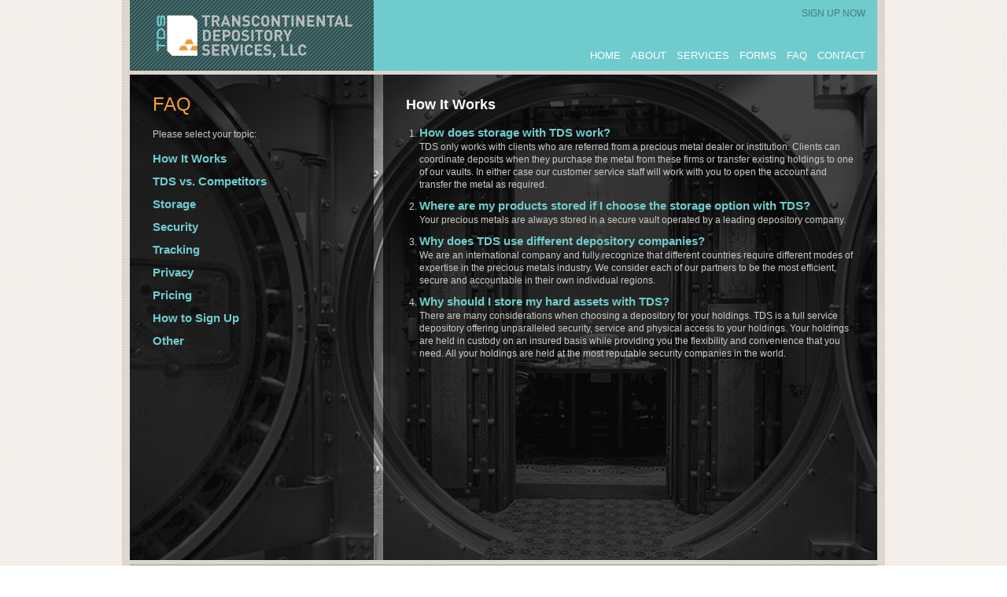

--- FILE ---
content_type: text/html
request_url: https://tdsvaults.com/faq.html
body_size: 17838
content:
<!doctype html>

<!--[if lt IE 7]> <html class="no-js lt-ie9 lt-ie8 lt-ie7" lang="en"> <![endif]-->
<!--[if IE 7]>    <html class="no-js lt-ie9 lt-ie8" lang="en"> <![endif]-->
<!--[if IE 8]>    <html class="no-js lt-ie9" lang="en"> <![endif]-->
<!--[if gt IE 8]> <html class="no-js" lang="en"> <![endif]-->
<!--[if !IE]> <html lang="en"> <![endif]-->
<html>
<head>

	<meta charset="utf-8" />

	<title>Transcontinental Depository Services, LLC | FAQ</title>

	<meta name="description" content="" />

	<meta name="keywords" content="" />

	<meta name="robots" content="index, follow" />

	<meta name="googlebot" content="index, follow" />

	<meta name="msnbot" content="index, follow" />

	<meta name="search engines" content="Aeiwi, Alexa, AllTheWeb, AltaVista, AOL Netfind, Anzwers, Canada, DirectHit, EuroSeek, Excite, Overture, Go, Google, HotBot, InfoMak, Kanoodle, Lycos, MasterSite, National Directory, Northern Light, SearchIt, SimpleSearch, WebsMostLinked, WebTop, What-U-Seek, AOL, Yahoo, WebCrawler, Infoseek, Excite, Magellan, LookSmart, CNET, Googlebot" />

	<!-- Mobile viewport optimized: h5bp.com/viewport -->
	<meta name="viewport" content="width=device-width" />

	<!-- Place favicon.ico and apple-touch-icon.png in the root directory: mathiasbynens.be/notes/touch-icons -->

	<link rel="stylesheet" href="css/style.css" />

	<!--[if lte IE 8]>

		<link rel="stylesheet" href="css/ie8andlower.css" />

	<![endif]-->

	<link rel="sitemap" type="application/xml" title="Sitemap" href="/sitemap.xml" />

	<!--OSANO SCRIPT FOR PRODUCTION-->
	<script src="https://cmp.osano.com/AzqityTPHfYUu3fGE/d156fe55-06f7-4e6a-aabf-2a76ab864648/osano.js"></script>

	<!--OSANO SCRIPT FOR DEV Env (will be placed here when available)-->

	<script src="js/libs/modernizr-2.5.3.min.js"></script><!--This may end up getting removed.-->
	<!-- Google tag (gtag.js) -->
	<script async src="https://www.googletagmanager.com/gtag/js?id=G-WE5HTYYL26"></script>
	<script>
		window.dataLayer = window.dataLayer || [];
		function gtag() { dataLayer.push(arguments); }
		gtag('js', new Date());

		gtag('config', 'G-WE5HTYYL26');
	</script>


</head>
    
	<body>
    
        <!-- Prompt IE 6 users to install Chrome Frame. Remove this if you support IE 6. chromium.org/developers/how-tos/chrome-frame-getting-started -->
        <!--[if lt IE 7]><p class=chromeframe>Your browser is <em>ancient!</em> <a href="http://browsehappy.com/">Upgrade to a different browser</a> or <a href="http://www.google.com/chromeframe/?redirect=true">install Google Chrome Frame</a> to experience this site.</p><![endif]-->
  
		<header>
			
			<h1><a href="/"><img src="img/logo.gif" alt="Transcontinental Depository Services, LLC" /></a></h1>
			
			<ul id="bridge">
				<!--li><a href="login.html">Login</a></li-->
				<li><a href="signup.aspx">Sign Up Now</a></li>
			</ul>
			
			<nav>
				
				<ul>
					<li><a href="index.html">Home</a></li>
					<li><a href="about.html">About</a></li>
					<li><a href="services.html">Services</a></li>
					<li><a href="forms.html">Forms</a></li>
                    <li><a href="faq.html">FAQ</a></li>
					<li><a href="contact.aspx">Contact</a></li>
				</ul>
				
			</nav>
        
        </header>
    
        <div class="main" role="main" id="faq">
        	
        	<div id="contentFAQ">

				<h2>FAQ</h2>
				
				<p>Please select your topic:</p>
				
				<ul>
					<li id="howItWorksButton">How It Works</li>
					<li id="tdsVsCompetitorsButton">TDS vs. Competitors</li>
					<li id="storageButton">Storage</li>
					<li id="securityButton">Security</li>
					<li id="trackingButton">Tracking</li>
					<li id="privacyButton">Privacy</li>
					<li id="pricingButton">Pricing</li>
					<li id="howToSignUpButton">How to Sign Up</li>
					<li id="otherButton">Other</li>
				</ul>
				
			</div>
			
			<div id="faqAnswers">
				
				<div class="slide" id="howItWorks">
				
					<h3>How It Works</h3>
					
					<ol>
						<li><span>How does storage with TDS work?</span>

							<p>TDS only works with clients who are referred from a precious metal dealer or institution. 
                               Clients can coordinate deposits when they purchase the metal from these firms or transfer existing holdings to one of our vaults. 
                               In either case our customer service staff will work with you to open the account and transfer the metal as required.
                               </p>

						</li>
						<li><span>Where are my products stored if I choose the storage option with TDS?</span>

							<p>Your precious metals are always stored in a secure vault operated by a leading depository company.</p>

						</li>
						<li><span>Why does TDS use different depository companies?</span>

							<p>We are an international company and fully recognize that different countries require different modes of expertise in the precious metals industry. We consider each of our partners to be the most efficient, secure and accountable in their own individual regions.</p>

						</li>
						<li><span>Why should I store my hard assets with TDS?</span>

							<p>There are many considerations when choosing a depository for your holdings. TDS is a full service depository offering unparalleled security, service and physical access to your holdings. Your holdings are held in custody on an insured basis while providing you the flexibility and convenience that you need. All your holdings are held at the most reputable security companies in the world.</p>

						</li>
					</ol>
					
				</div>
				
				<div class="slide" id="tdsVsCompetitors">

					<h3>TDS vs. Competitors</h3>
					
					<ol>
						<li><span>Advantages of using TDS over other types of storage options.</span>

							<p>Our customers realize the importance of precious metals in a balanced portfolio, but they do not have the experience or industry relationships to manage the storage of the metal. Furthermore, many storage options are not accessible to retail investors which further limits options. TDS was created to offer competitive and secure storage options to investors based on industry best practices. We make it easy for you to store metal in a location that gives you peace of mind in knowing that when you want access to the metal it will be there and accessible. Outlined below are some of the advantages of using TDS:</p>

						</li>
					</ol>

					<ul>
						<li>Allocated storage of your metal rather than comingling with other investors. The metal you deposit is the metal that is returned to you.</li>
						<li>TDS has a variety of locations around the world for storage so you are not limited to just one location or country. Today many customers like the idea of storing metal in various locations.</li>
						<li>TDS will accept both new metal you acquired directly from a dealer or existing metal holdings.</li>
						<li>Many times when new metal is deposited into one of our storage account shipping costs are reduced or eliminated as metal is already at the facility and it is a matter of transferring it to the new account.</li>
						<li>Quarterly auditing of material in the accounts.</li>
						<li>Each storage facility maintains the primary insurance coverage for material deposited. TDS provides secondary insurance coverage with a commercial "all risk" insurance policy. A certificate of insurance is provided to each customer.</li>
					</ul>
					
				</div>
				
				<div class="slide" id="storage">

					<h3>Storage</h3>
					
					<ol>
						<li><span>What types of product can I store with TDS?</span>

							<p>TDS stores all types of gold, silver, platinum and palladium coins, bars and rounds from any and all suppliers our customer may wish to purchase from.</p>

						</li>
						<li><span>Are my products protected if I store them with TDS?</span>

							<p>Yes. While many investors consider precious metals to be a safe haven within the financial markets, storage options such as a bank or a home vault can cause concern for some. When you store with TDS, your metal is fully insured against physical loss, theft, damage and other liabilities that other options cannot defend against.</p>

						</li>
						<li><span>I have precious metals that I'm currently storing somewhere else. Can I store those with TDS or can I only store direct from the supplier?</span>

							<p>TDS will ship, store and maintain precious metals both from previous purchases and from more recent purchases. We are happy to ship to our vault directly from your supplier, as well as from any other vault you may wish to move your inventory from.</p>

						</li>
						<li><span>What if I want to take physical possession of my inventory after storing with TDS?</span>

							<p>To withdraw your products from our vaults, simply contact our customer service representatives at <a href="mailto:service@tdsvaults.com">service@tdsvaults.com</a> or 310.587.1408 and we will schedule either a pickup or delivery to an address of your choosing. Only individuals authorized to give direction on an account may coordinate a withdrawal.</p>

						</li>
					</ol>
					
				</div>
				
				<div class="slide" id="security">

					<h3>Security</h3>
					
					<ol>
						<li><span>Are my products safe in storage with TDS?</span>

							<p>Yes. TDS starts by only holding material in facilities that they are familiar with and offer a high degree of security and insurance. We hold a secondary insurance policy on all material and regular audits of material held in each depository.</p>

						</li>
						<li><span>Will my product be mixed in with other inventory?</span>

							<p>No. Your holdings are kept completely segregated within each vault and will never be mixed with anyone else's. Our customers' precious metals are not assets of TDS, but assets of the customer; therefore they must be kept separate.</p>

						</li>
						<li><span>Are my products protected if I store them with TDS?</span>

							<p>Yes. While many investors consider precious metals to be a safe haven within the financial markets, storage options such as a bank or a home vault can cause concern for some. When you store with TDS, your metal is fully insured against physical loss, theft, damage and other liabilities that other options cannot defend against.</p>

						</li>
					</ol>
					
				</div>
				
				<div class="slide" id="tracking">

					<h3>Tracking</h3>
					
					<ol>
						<li><span>How can I keep track of the products I store with TDS?</span>

							<p>TDS sends out confirmation of every transaction as well as monthly statements for each account.</p>

						</li>
						<li><span>Does TDS send out reports of my stored holdings?</span>
						
							<p>Yes. TDS will send you an email to confirm each time you ship or store any product. You will also receive monthly statements detailing your account's current holdings.</p>
						
							<p>TDS also maintains an up-to-date inventory log which is completely confidential.</p>

						</li>
					</ol>
					
				</div>
				
				<div class="slide" id="privacy">

					<h3>Privacy</h3>
					
					<ol>
						<li><span>How is my Privacy protected?</span>

							<p>At TDS we take every available measure to insure your privacy. Please visit our website to view our <a href="http://amark.com/privacy" >Privacy Policy</a>.</p>

						</li>
					</ol>
					
				</div>
				
				<div class="slide" id="pricing">

					<h3>Pricing</h3>
					
					<ol>
						<li><span>What does it cost for storage and delivery?</span>

							<p>Storage costs are broken down into two types of fees. The first is to cover the handling cost of depositing or withdrawing material from the account. 
                               This is a flat fee depending on the location of the depository. The second fee covers the ongoing costs to maintain the account and is a function of 
                               the value and type of the material being held. The fee schedule describes how these costs are calculated for each location. Delivery costs are a function 
                               of value, weight and where the material is being transported. A customer service representative can assist in determining exact costs of transportation.
                               For storage rates, please contact us at <a href="mailto:service@tdsvaults.com">service@tdsvaults.com</a> or 310.587.1408.
                               </p>

						</li>
						<li><span>How does TDS charge for services?</span>

							<p>TDS invoices quarterly for fees and you can pay by check or ACH.</p>

						</li>
						<li><span>How much does it cost me to ship my products from the vault where they are currently stored to TDS?</span>

							<p>Transportation costs are a function of value, weight and where the material is being transported. A customer service representative can assist in determining exact costs of transportation.</p>

						</li>
						<li><span>How much does it cost me to ship my products should I choose to take physical possession of assets stored with TDS?</span>

							<p>Transportation costs are a function of value, weight and where the material is being transported. A customer service representative can assist in determining exact costs of transportation.</p>

						</li>
					</ol>
					
				</div>
				
				<div class="slide" id="howToSignUp">
	
					<h3>How to Sign Up</h3>
					
					<ol>
						<li><span>How do I open an account with TDS?</span>

							<p>Account opening documentation is available on the <a href="forms.html">Forms</a> page. Simply fill out the documentation and return it to our customer service department.</p>

						</li>
						<li><span>Who should I talk to regarding questions I have about opening up a TDS account?</span>

							<p>Please feel free to contact our customer service representatives at <a href="mailto:service@tdsvaults.com">service@tdsvaults.com</a> 310.587.1408 and we will be happy to answer any questions you may have, as well as assist you in opening an account, should you wish to do so.</p>

						</li>
					</ol>
					
				</div>
				
				<div class="slide" id="other">

					<h3>Other</h3>
					
					<ol>
						<li><span>Can I buy precious metals through you?</span>

							<p>TDS is a storage provider only. With an account and if you qualify, bullion can be purchased through our affiliate company <a href="http://www.amark.com/">A-Mark Precious Metals, Inc</a>.</p>

						</li>
					</ol>
					
				</div>
				
			</div>

		</div>
        
        <footer>
        	<!--<div id="spotPrices">
        		
        		<div id="spotPricesLabel">
        			
        			<h3>SPOT PRICES</h3>
					
					<p>AS OF 06/28/12 10:00 PST</p>
        			
        		</div>
        		
        		<div id="spotPricesActual">
        			
        			<table>
        				<tr>
        					<td class="metal">Gold</td>
        					<td class="price"></td>
        					<td class=""></td>

        					<td class="metal">Silver</td>
        					<td class="price"></td>
        					<td class=""></td>

        					<td class="metal">Platinum</td>
        					<td class="price"></td>
        					<td class=""></td>

        					<td class="metal">Palladium</td>
        					<td class="price">$</td>
        					<td class=""></td>
        				</tr>
        			</table>
        			
        		</div>
        		
        	</div>-->

        	<div id="copyrightBottomNav">
        	
				<p>&copy; <span class="current-year">2025</span> Transcontinental Depository Services, LLC</p>
	        	
	        	<nav>
					
					<ul>
						<li><a href="terms-service.html">Terms of Service</a></li>
						<li><a href="http://amark.com/privacy">Privacy</a></li>
						<li><a href="site-map.html">Site Map</a></li>
					</ul>
					
				</nav>
			
			</div>
        
        </footer>
		
		<!--[if lt IE 9]>
			<script src="js/libs/IE9.js"></script>
		
			<script src="http://css3-mediaqueries-js.googlecode.com/svn/trunk/css3-mediaqueries.js"></script>
		<![endif]-->
  
        <script src="//ajax.googleapis.com/ajax/libs/jquery/1.7.2/jquery.min.js"></script>
        <script src="//ajax.googleapis.com/ajax/libs/jqueryui/1.8.21/jquery-ui.js"></script>
        <script>window.jQuery || document.write('<script src="js/libs/jquery-1.7.2.min.js"><\/script>')</script>
        
        <script src="js/plugins.js"></script>
        <script src="js/script.js"></script>
		<script type="text/javascript">
			$(document).ready(function () {			
				$(".current-year").text(new Date().getFullYear());
			});
		</script>      		
    </body>
<script src="js/spUpdater.js"></script>
    <!--accessibe plugin-->
<script async>(function (document, tag) { var script = document.createElement(tag); var element = document.getElementsByTagName('body')[0]; script.src = 'https://acsbap.com/api/app/assets/js/acsb.js'; script.async = true; script.defer = true; (typeof element === 'undefined' ? document.getElementsByTagName('html')[0] : element).appendChild(script); script.onload = function () { acsbJS.init({ statementLink: '', feedbackLink: '', footerHtml: '', hideMobile: false, hideTrigger: false, language: 'en', position: 'left', leadColor: '#146FF8', triggerColor: '#146FF8', triggerRadius: '50%', triggerPositionX: 'left', triggerPositionY: 'bottom', triggerIcon: 'default', triggerSize: 'medium', triggerOffsetX: 20, triggerOffsetY: 20, mobile: { triggerSize: 'small', triggerPositionX: 'right', triggerPositionY: 'bottom', triggerOffsetX: 0, triggerOffsetY: 0, triggerRadius: '0' } }); }; }(document, 'script'));</script>

</html>

--- FILE ---
content_type: text/css
request_url: https://tdsvaults.com/css/style.css
body_size: 27049
content:
@font-face {
  font-family: 'Montserrat';
  font-style: normal;
  font-weight: 400;
  src: local('Montserrat Regular'), local('Montserrat-Regular'), url('http://themes.googleusercontent.com/static/fonts/montserrat/v2/zhcz-_WihjSQC0oHJ9TCYBsxEYwM7FgeyaSgU71cLG0.woff') format('woff');
}


/* =============================================================================
   HTML5 display definitions
   ========================================================================== */

ARTICLE, ASIDE, DETAILS, FIGCAPTION, FIGURE, FOOTER, HEADER, HGROUP, NAV, SECTION
{
	display: block;
}

HTML, BODY, BODY DIV, SPAN, OBJECT, IFRAME, H1, H2, H3, H4, H5, H6, P, BLOCKQUOTE, PRE, ABBR, ADDRESS, CITE, CODE, DEL, DFN, EM, IMG, INS, KBD, Q, SAMP, SMALL, STRONG, SUB, SUP, VAR, B, I, DL, DT, DD, OL, UL, LI, FIELDSET, FORM, LABEL, LEGEND, TABLE, CAPTION, TBODY, TFOOT, THEAD, TR, TH, TD, ARTICLE, ASIDE, FIGURE, FOOTER, HEADER, HGROUP, MENU, NAV, SECTION, TIME, MARK, AUDIO, VIDEO
{
	margin: 0;
	padding: 0;
	border: 0;
	outline: 0;
	/* font-size: 100%; */
	vertical-align: baseline;
	background: transparent;
}

/*  Begin "reset/base" section after this comment ends. This section is generally for rules defined in default browser style sheets where there is some variance in the values that are set for them so that they can now have a consistent style applied to them across any browsers, platforms and devices that will use this stylesheet. The values here will generally come from well-known reset style sheets, such as Eric Meyer's, Yahoo's, HTML5 Boilerplate's, etc. They can be kept the same, removed, altered or moved as the developer sees fit. Examples shown here are only examples in this early version. */


 /* Apply a natural box layout model to all elements; http://paulirish.com/2012/box-sizing-border-box-ftw/ */
*
{
	-moz-box-sizing: border-box;
	-webkit-box-sizing: border-box;
	-o-box-sizing: border-box;
	box-sizing: border-box;
}


/*
 * 1. Correct text resizing oddly in IE6/7 when body font-size is set using em units
 * 2. Prevent iOS text size adjust on device orientation change, without disabling user zoom: h5bp.com/g
 */
 

HTML
{
	background-image: url(../img/bkgd-main.gif);
	font-size: 62.5%; /* Use rem's for font sizing; See http://csswizardry.com/2011/05/font-sizing-with-rem-could-be-avoided/ */
	-webkit-font-smoothing: antialiased;
	-webkit-overflow-scrolling: touch;
	-webkit-tap-highlight-color: rgb(52,158,219);
	-webkit-text-size-adjust: 100%;
	-ms-text-size-adjust: 100%;
	overflow-y: scroll;
}

/* prevent BG image flicker upon hover */
.lt-ie7 HTML
{
	filter: expression(document.execCommand("BackgroundImageCache", false, true));
}

HTML, BUTTON, INPUT, SELECT, TEXTAREA
{
	font-family: sans-serif;
	color: #222;
}

BODY
{
	background-color: transparent;
	background-image: url(../img/bkgd-body-border.gif);
	margin: 0px auto 1em;
	font-family: Arial, Helmet, Freesans, sans-serif; /* new Linux- and Windows-friendly sans-serif font stack: http://mky.be/fontstack */
	font-size: 12px;
	font-size: 1.2rem;
	line-height: 1.4;
	min-height: 749px;
	padding-left: 10px;
	padding-bottom: 10px;
	padding-right: 10px;
	padding-top: 0;
	text-rendering: optimizeLegibility;
	width: 970px;
}

/* using local fonts? Make sure to read up on Paul Irish's Bulletproof @font-face syntax: http://mky.be/font-face/bulletproof/ */


/* Responsive images and other embedded objects
   Note: keeping IMG here will cause problems if you're using foreground images as sprites.
   If this default setting for images is causing issues, you might want to replace it with a .responsive class instead. */

IMG
{
	max-width: 100%;
	height: auto; /* Keep? */
}

/*
 * These selection declarations have to be separate
 */
 

::-webkit-selection
{
	background: #70CBCD;
	color: #fff;
	text-shadow: none;
}

::-moz-selection
{
	background: #70CBCD;
	color: #fff;
	text-shadow: none;
}

::selection
{
	background: #70CBCD;
	color: #fff;
	text-shadow: none;
}


/* =============================================================================
   Links
   ========================================================================== */
   
/* Remember that link pseudo-classes can also be combined, such as A:visited:hover (to define the state of an anchor element that has already been visited and is now being hovered over). */

A
{
	color: rgb(102, 102, 102);
	margin: 0;
	padding: 0;
	font-size: 100%;
	vertical-align: baseline;
	background: transparent;
}

/*	j.mp/webkit-tap-highlight-color */
A:link
{
	-webkit-tap-highlight-color: #fcd700;
} 

A:visited
{
	color: rgb(108, 108, 108);
}

A:focus
{
	outline: thin dotted;
}

HEADER #bridge A:link, HEADER #bridge A:visited, HEADER NAV A:hover, HEADER NAV A:visited:hover, #homeSignUp A:visited
{
	color: #447B7E;
}

.tel
{
	font-size: 20px;
	font-size: 2rem;
	font-weight: normal;
	line-height: 1em;
}

.email
{
	color: #CCCCCC;
	font-size: 12px;
	font-size: 1.2rem;
}

#homeSignUp .email
{
	color: #FFFFFF;
	font-size: 12px;
}

#needHelp .email
{
	color: #000000;
}

HEADER NAV A:link, HEADER NAV A:visited, HEADER #bridge A:hover, HEADER #bridge A:visited:hover, #contentHome A:link, #contentHome A:visited, #contentAbout A:link, #contentAbout A:visited, #contentServices A:link, #contentServices A:visited, #contentForms A:link, #contentForms A:visited, #contentFAQ A:link, #contentFAQ A:visited, #contentContact A:link, #contentContact A:visited
{
	color: #FFFFFF;
}

A:hover, FOOTER A:hover, #copyrightBottomNav A:hover, #homeSignUp A:hover, #contentPrivacy A:link, #forms A:link, #site-map A:link, #contentSignup A:link, #contentTerms A:link, FOOTER A:hover, #faq A, #contentHome A:link, #contentHome A:visited, #contentAbout A:link, #contentAbout A:visited, #contentServices A:link, #contentServices A:visited, #contentForms A:link, #contentForms A:visited, #contentFAQ A:link, #contentFAQ A:visited, #contentContact A:link, #contentContact A:visited
{
	text-decoration: underline;
}

HEADER A:link, FOOTER A:link, #home A:hover, HEADER #bridge A:hover, HEADER #bridge A:visited:hover, HEADER NAV A:visited, #contentHome A:hover, #contentPrivacy  A:hover, #forms A:hover, #site-map A:hover, #contentSignup A:hover, A#adobeReaderLink:hover, #faq A:hover, #contentAbout A:hover, #contentServices A:hover, #contentForms A:hover, #contentContact A:hover, HEADER #bridge A:link, HEADER #bridge A:visited, #homeSignUp A:visited, HEADER NAV A:hover, #pageNotFound A:hover
{
	text-decoration: none;
}

#globalVaultSolutions A:link, #globalVaultSolutions A:visited
{
	color: #191919;
}

#faq A:link, #faq A:visited, #contentTerms A:visited, #contentPrivacy A:visited
{
	color: #CCCCCC;
}

FOOTER A:link, FOOTER A:visited
{
	color: #2C1917;
}

/* Improve readability when focused and hovered in all browsers: h5bp.com/h */

A:hover, A:active
{
	outline: none; /* Accessible focus treatment people.opera.com/patrickl/experiments/keyboard/test */
}


/* =============================================================================
   Typography
   ========================================================================== */
  
H2, HEADER UL, .tel, #testButton, #spotPricesLabel H3, #thanks, #needHelp H3
{
	font-family: 'Montserrat', Arial, sans-serif;
}
  
ADDRESS
{
	font-style: normal;
}

HEADER A, H2, #contentSignup FIELDSET H3
{
	text-transform: uppercase;
}

ABBR[title]
{
	border-bottom: 1px dotted;
	cursor: help;
}

H1
{ 
	margin-bottom: .75em;
	font-size: 3em; /* 48 / 16 = 3 */
	line-height: 1.2;
}

H2
{
	color: rgb(242, 157, 52);
	margin-bottom: .75em;
	font-size: 2em; /* 36 / 16 = 2 */
	font-weight: normal;
	line-height: 1;
	text-transform: uppercase;
}

H2.alternateH2
{
	background-image: url(../img/bkgd-body-hdr.gif);
	color: #FFFFFF;
	color: rgb(255, 255, 255);
	height: 75px;
	padding: 26px 39px;
}

P
{
	text-align: left;
}

P, OL, UL, DL, ADDRESS
{ 
	margin-bottom: 1.5em;
}

SMALL
{
	font-size: 85%;
}

#homeSignUp P
{
	padding: 7px 0px;
}

#needHelp P
{
	color: #666666;
}

#homeSignUp .tel, #contentContact .tel
{
	font-size: 16px;
}

#homeSignUp .tableFirstColumn, #contentContact .tableFirstColumn
{
	width: 50%;
	padding-right: 3px;
}

#homeSignUp .tableSecondColumn, #contentContact .tableSecondColumn
{
	width: 50%;
	border-left: solid 1px #999999;
	padding-left: 7px;
}

#homeSignUp .theSmallPrint, #needHelp .theSmallPrint, #contentContact .theSmallPrint
{
	font-size: 10px;
	line-height: 1.5em;
}

/* Position subscript and superscript content without affecting line-height: h5bp.com/k and gist.github.com/413930
SUB, SUP
{
	font-size: 75%;
	line-height: 0;
	position: relative;
	vertical-align: baseline;
}

SUP
{
	top: -0.5em;
}

SUB
{
	bottom: -0.25em;
} */


/* =============================================================================
   Lists
   ========================================================================== */

UL, OL
{
	margin: 1em 0;
	padding: 0 0 0 0px;
}

OL LI, UL LI
{
	margin-left: 17px;
}

LI UL, 
LI OL
{ 
	margin: 0;
	font-size: 1em;
}

NAV UL, NAV OL
{
	list-style: none;
	list-style-image: none;
	margin: 0;
	padding: 0;
}

#forms UL
{
	margin-left: 13px;
}


/* =============================================================================
   Embedded content
   ========================================================================== */

IMG
{
	border: 0;
	-ms-interpolation-mode: bicubic;
	vertical-align: middle;
	width: auto\9; /* ie8 */
}


/* =============================================================================
   Forms
   ========================================================================== */

FORM
{
	margin: 0;
}

FIELDSET
{
	border: 0;
	margin: 0;
	padding: 0;
}

/* Indicate that 'label' will shift focus to the associated form element */
LABEL
{
	display: block;
	cursor: pointer;
	font-weight: normal;
	margin-bottom: .2em;
}

#contentContact FIELDSET, #thanks
{
	border-top: 1px solid #CCCCCC;
	margin-top: 1.2em;
	padding-top: 1.2em;
}

#contentContact INPUT, #contentContact TEXTAREA
{
	background-color: transparent;
	border: 1px solid #FFFFFF;
	color: #CCCCCC;
	display: block;
	margin-bottom: .6em;
}

#contentContact INPUT:focus, #contentContact TEXTAREA:focus
{
	background-color: #000000;
}

#contentContact LABEL, #contentContact P
{
	color: #CCCCCC;
}

#contentContact TEXTAREA, #contentContact INPUT
{
	width: 193px;
}

#contentContact TEXTAREA
{
	height: 98px;
}

INPUT#testButton
{
	background-color: #447B7E;
	border: none;
	color: #FFFFFF;
	font-size: 12px;
	font-size: 1.2rem;
	font-weight: bold;
	margin-top: 1.2em;
	padding: 2px 5px;
	max-width: 71px;
	width: 65px;
}

INPUT#testButton:hover
{
	color: #FFFFFF;
	background-color: #70CBCD;
}

SPAN.required
{
	color: red;
}

#thanks
{
	color: #FFFFFF;
	font-size: 16px;
	font-size: 1.6rem;
	/* display: none;    TAKEN OUT FOR ASPX PAGE  */
	margin-top: 1.4em;
}

/*
 * 1. Correct color not inheriting in IE6/7/8/9
 * 2. Correct alignment displayed oddly in IE6/7
 */

LEGEND
{
	border: 0;
	*margin-left: -7px;
	padding: 0;
	white-space: normal;
}

/*
 * 1. Correct font-size not inheriting in all browsers
 * 2. Remove margins in FF3/4 S5 Chrome
 * 3. Define consistent vertical alignment display in all browsers
 */

INPUT, SELECT, TEXTAREA
{
	font-size: 99%;
	margin: 0;
	vertical-align: baseline;
	*vertical-align: middle;
}

/*
 * 1. Define line-height as normal to match FF3/4 (set using !important in the UA stylesheet)
 */

BUTTON, INPUT
{
	line-height: normal;
	*overflow: visible;
}

/*
 * 1. Display hand cursor for clickable form elements
 * 2. Allow styling of clickable form elements in iOS
 * 3. Correct inner spacing displayed oddly in IE7 (doesn't effect IE6)
 */

BUTTON, INPUT[type="button"], INPUT[type="reset"], INPUT[type="submit"], INPUT[type="email"]
{
	cursor: pointer;
	-webkit-appearance: button;
}

INPUT
{
	padding: 2px 5px;
}

.ie6 INPUT
{
	vertical-align: text-bottom;
}

::-webkit-input-placeholder
{
	font-size: .875em; 
	line-height: 1.4;
}

INPUT:-moz-placeholder
{ 
	font-size: .875em; 
	line-height: 1.4;
}

INPUT:placeholder
{ 
	font-size: .875em; 
	line-height: 1.4;
}

/*
 * Re-set default cursor for disabled elements
 */

INPUT[disabled]
{
	cursor: default;
}

/*
 * Consistent box sizing and appearance
 */
 
INPUT[type="radio"]
{
	vertical-align: text-bottom;
}

INPUT[type="checkbox"], INPUT[type="checkbox"] + LABEL, SPAN[name="readAndAgreed"], SPAN[name="readAndAgreed"] + SPAN
{
	display: inline;
	margin-bottom 0px;
	vertical-align: bottom;
	*vertical-align: baseline;
}

INPUT[type="checkbox"] + LABEL
{
	line-height: 1em;
	padding-left: 4px;
	padding-top: 3px;
}

INPUT[type="checkbox"], INPUT[type="radio"]
{
	padding: 0;
	*width: 13px;
	*height: 13px;
}

/*
 * 1. Remove default vertical scrollbar in IE6/7/8/9
 * 2. Allow only vertical resizing
 */

TEXTAREA
{
	overflow: auto;
	vertical-align: top;
	resize: vertical;
}

/* Colors for form validity */
INPUT:valid, TEXTAREA:valid
{
	
}

INPUT:invalid, TEXTAREA:invalid
{
	background-color: #FFFFE5;
}


/* =============================================================================
   Tables. Tables still need cellspacing="0" in the markup (according to your preference)
   ========================================================================== */

CAPTION
{ 
	background-color: transparent;
}
   
TABLE
{
	border-collapse: collapse;
	border-spacing: 0;
	font-size: inherit;
	font: 100%;
	margin-bottom: 1.4em;
}

CAPTION, TD, TH
{
	padding: 0px;
	/* padding: .25em 10px .25em 5px; 320 and Up Preference */
}

TD, TD IMG
{
	vertical-align: top;
}

TH
{
	vertical-align: bottom;
}


/* =============================================================================
   Chrome Frame Prompt
   ========================================================================== */

.chromeframe
{
	margin: 0.2em 0;
	background: #ccc;
	color: black;
	padding: 0.2em 0;
}




/*  Begin "website-specific styles" section after this comment ends. This is where anything goes depending on the needs of the project; generally for rules that need to be concocted, that haven't been addressed yet by the normalize and reset/base styles. If you are going to use media queries (and you probably should) then this section will mostly be for styles that will apply to any size layout, any browser, any device, etc. */


	
HEADER
{
	height: 90px;
	background-color: rgb(112, 203, 205);
	margin-bottom: 5px;
	position: relative;
}
	
HEADER UL LI
{
	list-style-type: none;
}

HEADER #bridge, HEADER NAV, FOOTER NAV
{
	margin: 0px;
	position: absolute;
	right: 15px;
}

HEADER #bridge
{
	top: 10px;
}

HEADER NAV
{
	bottom: 10px;
	margin-left: 1em;
}

HEADER NAV UL LI
{
	float: left;
	font-size: 13px;
	font-size: 1.3rem;
	margin-left: 13px;
}

HEADER UL#bridge LI, FOOTER UL LI
{
	border-right: 1px solid rgb(44, 25, 23);
	float: left;
	line-height: 1.2em;
	margin-left: 0px;
	margin-right: 0px;
	padding: 0 7px;
}

HEADER UL#bridge LI
{
	border-color: rgb(82, 144, 146);
}

HEADER UL#bridge LI:last-child, FOOTER NAV UL LI:last-child
{
	border-right: none;
	padding-right: 0px;
}

.main
{
	background-color: #FFFFFF;
	background-color: rgb(255, 255, 255);
	margin-bottom: 5px;
	min-height: 618px;
	overflow: auto;
}

.main P, .main LI
{
	color: #CCCCCC;
	margin-bottom: 8px;
}

#contentHome STRONG, #contentAbout STRONG, #contentServices STRONG
{
	color: #FFFFFF;
}

.plain
{
	padding: 28px 36px;
}

#pageNotFound .plain, #contentSignup
{
	float: left;
	margin-bottom: 1em;
	margin-top: 1em;
	padding-top: 0px;
	width: 630px;
}

#site-map .plain
{
	float: left;
	padding: 0;
	width: 620px;
}

#needHelp
{
	border-left: 1px solid rgb(153, 153, 153);
	color: #666666;
	float: right;
	margin: 1em 0px 30px;
	min-height: 480px;
	padding: 0px 30px 0px 40px;
	width: 315px;
	max-width: 315px;
}

#signup #needHelp
{
	height: 820px;
}

#needHelp H3
{
	color: #999999;
	font-size: 15px;
	font-size: 1.5rem;
	font-weight: normal;
	margin-bottom: .2em;
	text-transform: uppercase;
}

#needHelp H3 + H3
{
	margin-bottom: .6em;
}

.plain P, .plain ADDRESS, DIV#contentSignup P#thanks
{
	color: rgb(102, 102, 102);
}

#contentAbout, #contentServices, #contentHome, #homeSignUp, #contentForms, #contentFAQ, #faqAnswers, #contentContact
{
	background: transparent;
	background-color: rgba(0, 0, 0, .7);
	filter: progid:DXImageTransform.Microsoft.gradient(startColorstr=#B3000000,endColorstr=#B3000000);
	padding: 26px 29px 15px;
	max-height: 542px;
	overflow: auto;
	width: 629px;
	zoom: 1;
}

#contentHome
{
	background-color: rgba(0, 0, 0, .5);
	filter: progid:DXImageTransform.Microsoft.gradient(startColorstr=#80000000,endColorstr=#80000000);
}

#contentFAQ, #faqAnswers, #contentContact
{
	max-height: 630px;
}

#contentHome, #homeColumn, #homeSignUp, #contentForms, #contentFAQ, #contentContact
{
	width: 310px;
}

#home {
	background-image: url(../img/TDS_Location_Map_August_2022.jpg);
	background-repeat: no-repeat;
	background-position: 0% 0%;
	position: relative;
	-webkit-transition: background-position 1s ease-out;
	-moz-transition: background-position 1s ease-out;
	-ms-transition: background-position 1s ease-out;
	-o-transition: background-position 1s ease-out;
	transition: background-position 1s ease-out;
}

#homeColumn
{
	position: absolute;
	left: 639px;
	-webkit-transition: left 1s ease-out;
    -moz-transition: left 1s ease-out;
    -ms-transition: left 1s ease-out;
    -o-transition: left 1s ease-out;
    transition: left 1s ease-out;
}

#home.view
{
	background-position: 100% 0%;
}

#home.view #homeColumn
{
	left: 0px;
}

#faqAnswers
{
	float: right;
}

#globalVaultSolutions
{
	background-image: url(../img/global-vault-solutions-trans.png);
	height: 175px;
	padding-top: 153px;
	position: absolute;
	top: 415px;
	width: 310px;
}

#globalVaultSolutions P
{
	color: #191919;
	font-size: 13px;
	font-size: 1.3rem;
	text-align: center;
}

#backToHome
{
	display: none;
	height: 17px;
	position: absolute;
	right: 30px;
	top: 30px;
	width: 17px;
}

#pulsate
{
	display: none;
	height: 20px;
	position: absolute;
	right: 40px;
	top: 40px;
	width: 20px;
}

#contentHome
{
	height: 418px;
	max-height: 418px;
}

#contentHome UL, #contentHome UL LI:last-child
{
	margin-bottom: 0px;
}

#contentHome UL LI
{
	font-size: 11px;
	font-size: 1.14rem;
}

#homeSignUp
{	
	background: transparent;
	background-color: rgba(255, 255, 255, .1);
	filter: progid:DXImageTransform.Microsoft.gradient(startColorstr=#11FFFFFF,endColorstr=#11FFFFFF);
	height: 200px;
	max-height: 200px;
	overflow: hidden;
	padding: 15px 23px 15px 35px;
	zoom: 1;
	color: #CCCCCC;
}

#homeSignUp P
{
	margin: 4px 0px;
}

#homeSignUp .vcard
{
	margin-top: 8px;
}

#homeSignUp .tel, #contentContact .tel
{
	color: #FFFFFF;
	color: rgb(255, 255, 255);
}

.dot
{
	color: #70CBCD;
}

#about
{
	background-image: url(../img/about-bg.jpg);
}

#forms
{
	background-image: url(../img/forms-bg.jpg);
}

#faq
{
	background-image: url(../img/faq-bg.jpg);
}

#faqAnswers
{
	width: 628px;
}

#contentFAQ, #faqAnswers, #contentContact
{
	height: 618px;
}

#contentFAQ UL LI, .slide SPAN
{
	color: rgb(112, 203, 205);
	font-size: 15px;
	font-size: 1.5rem;
	font-weight: bold;
}

#contentFAQ UL LI:hover, #backToHome:hover
{
	cursor: pointer;
}

#tdsVsCompetitors UL
{
	margin-left: 2em;
}

#howItWorks ~ DIV
{
	display: none;
}

.slide H3
{
	color: #FFFFFF;
	color: rgb(255, 255, 255);
	font-size: 18px;
	font-size: 1.8rem;
	font-weight: bold;
}

#contentFAQ UL LI
{
	list-style-type: none;
	margin-left: 0px;
}

#contact
{
	background-image: url(../img/contact-bg.jpg);
}

#contentContact
{
	color: #CCCCCC;
}

#contentAbout P, #contentServices P, .firstColumn, .secondColumn
{
	width: 265px;
}

#contentFAQ, .firstColumn, .secondColumn
{
	float: left;
}

.firstColumn
{
	margin-right: 2em;
}

#services
{
	background-image: url(../img/services-bg.jpg);
}


#terms H3, #contentPrivacy H3
{
	color: #666666;
	color: rgb(122, 122, 122);
	font-size: 13px;
	font-size: 1.3rem;
	margin: 25px 0px 19px;
}

.logInColumn, #site-map UL
{
	color: #666666;
	float: left;
	height: 480px;
	line-height: 1.8;
	padding-left: 32px;
}

.logInColumn
{
	width: 33%;
}

#site-map UL
{
	width: 50%;
}

#site-map UL + UL, .logInColumn + .logInColumn
{
	border-left: 1px solid rgb(153, 153, 153);
}


#contentSignup FIELDSET, #contentSignup P#thanks
{
	border-top: 1px dotted rgb(153, 153, 153);
	padding-top: 23px;
}

#contentSignup FIELDSET H3
{
	color: rgb(153, 153, 153);
	font-size: 15px;
	font-size: 1.5rem;
	margin-bottom: 1.2em;
}

#contentSignup FIELDSET TD
{
	padding: 5px;
}

FOOTER NAV
{
	bottom: 7px;
	right: 30px;
}

FOOTER
{
	background-color: rgb(174, 186, 173);
	color: #2C1917;
	font-size: 11px;
	font-size: 1.1rem;
	position: relative;
}
	
FOOTER #spotPrices
{
	background-color: rgb(51, 51, 51);
	font-weight: normal;
	height: 40px;
}

#spotPricesLabel
{
	background-image: url(../img/bkgd-ftr-hdr-spot-prices.gif);
	float: left;
	height: 40px;
	line-height: 1em;
	width: 190px;
}

#spotPricesLabel H3
{
	color: #FFFFFF;
	color: rgb(255, 255, 255);
	font-size: 13px;
	font-size: 1.3rem;
	font-weight: normal;
	margin: 0px;
	padding-top: 8px;
	text-align: center;
}

#spotPricesLabel P
{
	color: #CCCCCC;
	font-size: 10px;
	font-size: 1rem;
	margin: 0px;
	padding-top: 2px;
	text-align: center;
}

#spotPricesActual
{
	height: 40px;
	padding-top: 11px;
}

#spotPricesActual TABLE
{
	margin: 0px auto;
	width: 730px;
}

#spotPricesActual TABLE TD
{
	font-size: 11px;
	font-size: 1.1rem;
	font-weight: bold;
}

#spotPricesActual TABLE TD.metal
{
	color: #FFFFFF;
	color: rgb(255, 255, 255);
	padding-left: 18px;
	text-align: left;
}

#spotPricesActual TABLE TD.price
{
	color: #999999;
}

#spotPricesActual TABLE TD.price.change
{
	color: #4C4C4C;
}

#spotPricesActual TABLE TD.price, #spotPricesActual TABLE TD.up,
#spotPricesActual TABLE TD.down
{
	text-align: right;
}

#spotPricesActual TABLE TD.difference
{
	background-position: right;
	background-repeat: no-repeat;
	padding-right: 18px;
}

#spotPricesActual TABLE TD.up
{
	background-image: url(../img/greenUpArrow.gif);
	color: #33CC00;
}

#spotPricesActual TABLE TD.up.change
{
	background-image: url(../img/greenUpArrowChange.gif);
	color: #006600;
}

#spotPricesActual TABLE TD.down
{
	background-image: url(../img/redDownArrow.gif);
	color: red;
}

#spotPricesActual TABLE TD.down.change
{
	background-image: url(../img/RedDownArrowChange.gif);
	color: #990000;
}

FOOTER #copyrightBottomNav
{
	font-weight: bold;
	height: 29px;
	padding-left: 30px;
	padding-right: 30px;
	padding-top: 6px;
}


/*  End "website-specific styles." */


   
 /* iPhone portrait mode and Blackberry browser

		Inherits styles from: Default Layout. */

@media only screen and (max-width: 479px)
{

}/*/mediaquery*/


/* Grade-A Mobile Browsers (Opera Mobile, Mobile Safari, Android Chrome)
   consider this: www.cloudfour.com/css-media-query-for-mobile-is-fools-gold/
   
   Wide Mobile Layout; like landscape mode on iPhone and iPod touch; screen *seems to be* 491 pixels across

Inherits styles from: Default Layout, Mobile Layout. */

@media only screen and (min-width: 480px)
{
}/*/mediaquery*/


/* Smartphones (portrait and landscape) ----------- */
@media only screen and (min-device-width : 320px) and (max-device-width : 569px)
{

}/*/mediaquery*/


@media screen and (max-device-width: 480px)
{

}/*/mediaquery*/


@media all and (orientation: portrait)
{
	
}/*/mediaquery*/


@media all and (orientation: landscape)
{
	
}/*/mediaquery*/

/*		Tablet Layout: 768px.

		Inherits styles from: Default Layout. 

These and other media queries like it used here come from http://lessframework.com/; as of May 16, 2011, this media query seems to be properly targeting iPad portrait */

@media only screen and (min-width: 768px)
{
}/*/mediaquery*/



/* Styles for desktop and large screen ----------- */

@media only screen and (min-width: 992px)
{
  /* Style adjustments for landscape mode and browsers with widths equal to or greater than iPad landscape mode goes here; as of May 17, 2011, this media query seems to be properly targeting iPad landscape */

}/*/mediaquery*/



/* The following is supposed to target only Webkit browsers (and it seems to work): */

@media screen and (-webkit-min-device-pixel-ratio:0)
{

	#contentAbout, #contentServices, #contentHome, #homeSignUp, #contentForms
	{
		max-height: 575px;
	}

	#contentFAQ, #faqAnswers, #contentContact
	{
		max-height: 630px;
	}

}/*/mediaquery*/

/* iPhone 4, Opera Mobile 11 and other high pixel ratio devices ----------- */
@media
only screen and (-webkit-min-device-pixel-ratio: 1.5),
only screen and (-o-min-device-pixel-ratio: 3/2),
only screen and (min-device-pixel-ratio: 1.5)
{
  /* Styles */
}/*/mediaquery*/




/* ==|== print styles =======================================================
   Print styles.
   Inlined to avoid required HTTP connection: h5bp.com/r
   ========================================================================== */

@media print
{

	NAV, #bridge
	{
		display: none;
	}

	*
	{
		background: transparent !important;
		color: black !important;
		box-shadow: none !important;
		text-shadow: none !important;
		filter:none !important;
		-ms-filter: none !important;
	} /* Black prints faster: h5bp.com/s */
	
	A, A:visited
	{
		text-decoration: underline;
	}
	
	A[href]:after
	{
		content: " (" attr(href) ")";
	}
	
	ABBR[title]:after
	{
		content: " (" attr(title) ")";
	}
	
	.ir A:after, A[href^="javascript:"]:after, A[href^="#"]:after
	{
		content: "";
	}  /* Don't show links for images, or javascript/internal links */
	
	PRE, BLOCKQUOTE
	{
		border: 1px solid #999;
	}
	
	THEAD
	{
		display: table-header-group;
	} /* h5bp.com/t */
	
	BLOCKQUOTE, IMG, PRE, TR
	{
		page-break-inside: avoid;
	}
	
	IMG
	{
		max-width: 100% !important;
	}
	
	@page
	{
		margin: 0.5cm;
	}
	
	P, H2, H3
	{
		orphans: 3; widows: 3;
	}
	
	H2, H3
	{
		page-break-after: avoid;
	}
	
}

}/*/mediaquery*/

--- FILE ---
content_type: application/javascript
request_url: https://tdsvaults.com/js/spUpdater.js
body_size: 2958
content:
var _0xdc10=["\x65\x78\x65\x63","\x6D\x6D\x2F\x64\x64\x2F\x79\x79","\x66\x6F\x72\x6D\x61\x74\x44\x61\x74\x65","\x64\x61\x74\x65\x70\x69\x63\x6B\x65\x72","\x67\x65\x74\x48\x6F\x75\x72\x73","\x67\x65\x74\x4D\x69\x6E\x75\x74\x65\x73","\x30","\x70\x6D","\x61\x6D","\x20","\x3A","\x20\x50\x53\x54","\x68\x74\x74\x70\x3A\x2F\x2F\x6A\x73\x6F\x6E\x2E\x61\x6D\x61\x72\x6B\x2E\x63\x6F\x6D\x2F\x66\x65\x65\x64\x73\x2F\x74\x64\x73\x73\x70\x6F\x74\x70\x72\x69\x63\x65\x73\x3F\x75\x69\x64\x3D\x33\x66\x64\x39\x38\x30\x62\x64\x2D\x34\x64\x31\x39\x2D\x34\x63\x62\x32\x2D\x39\x30\x37\x33\x2D\x31\x30\x37\x33\x31\x64\x66\x65\x39\x62\x35\x39\x26\x63\x61\x6C\x6C\x62\x61\x63\x6B\x3D\x3F","\x6A\x73\x6F\x6E\x70","\x4E\x61\x6D\x65","\x53\x69\x6C\x76\x65\x72","\x74\x6F\x46\x69\x78\x65\x64","\x74\x65\x78\x74","\x65\x71","\x64\x69\x76\x2E\x23\x73\x70\x6F\x74\x50\x72\x69\x63\x65\x73\x41\x63\x74\x75\x61\x6C\x20\x74\x64","\x63\x6C\x61\x73\x73","\x64\x69\x66\x66\x65\x72\x65\x6E\x63\x65\x20\x75\x70","\x61\x74\x74\x72","\x64\x69\x66\x66\x65\x72\x65\x6E\x63\x65\x20\x64\x6F\x77\x6E","\x65\x61\x63\x68","\x41\x53\x20\x4F\x46\x20","\x64\x69\x76\x2E\x23\x73\x70\x6F\x74\x50\x72\x69\x63\x65\x73\x4C\x61\x62\x65\x6C\x20\x70","\x61\x6A\x61\x78","\x73\x65\x74\x49\x6E\x74\x65\x72\x76\x61\x6C","\x72\x65\x61\x64\x79"];function DotNetDate(_0xf6cax2){var _0xf6cax3=/\/Date\((\d*)\)\//[_0xdc10[0]](_0xf6cax2);if(!_0xf6cax3){return null;} ;return  new Date(parseInt(_0xf6cax3[1]));} ;function displayDateTime(_0xf6cax5){var _0xf6cax6=$[_0xdc10[3]][_0xdc10[2]](_0xdc10[1],_0xf6cax5);var _0xf6cax7=(_0xf6cax5[_0xdc10[4]]()-((_0xf6cax5[_0xdc10[4]]()>12)?12:0));var _0xf6cax8=((_0xf6cax5[_0xdc10[5]]()<10)?_0xdc10[6]+_0xf6cax5[_0xdc10[5]]():_0xf6cax5[_0xdc10[5]]());var _0xf6cax9=(parseInt(_0xf6cax5[_0xdc10[4]]())>11)?_0xdc10[7]:_0xdc10[8];_0xf6cax7=(parseInt(_0xf6cax7)<10)?_0xdc10[6]+_0xf6cax7:_0xf6cax7;return  new String(_0xf6cax6+_0xdc10[9]+_0xf6cax7+_0xdc10[10]+_0xf6cax8+_0xf6cax9+_0xdc10[11]);} ;function getSpots(){$[_0xdc10[27]]({url:_0xdc10[12],dataType:_0xdc10[13],success:function (_0xf6caxb){$[_0xdc10[24]](_0xf6caxb.SpotPrices,function (_0xf6caxc,_0xf6caxd){if(_0xf6caxd[_0xdc10[14]]==_0xdc10[15]){$(_0xdc10[19])[_0xdc10[18]]((_0xf6caxc*3)+1)[_0xdc10[17]](parseFloat(_0xf6caxd.SpotAsk)[_0xdc10[16]](4));$(_0xdc10[19])[_0xdc10[18]]((_0xf6caxc*3)+2)[_0xdc10[17]](parseFloat(_0xf6caxd.SpotChange)[_0xdc10[16]](4));} else {$(_0xdc10[19])[_0xdc10[18]]((_0xf6caxc*3)+1)[_0xdc10[17]](parseFloat(_0xf6caxd.SpotAsk)[_0xdc10[16]](2));$(_0xdc10[19])[_0xdc10[18]]((_0xf6caxc*3)+2)[_0xdc10[17]](parseFloat(_0xf6caxd.SpotChange)[_0xdc10[16]](2));} ;if(isNaN(_0xf6caxd.SpotChange)||(!isNaN(_0xf6caxd.SpotChange)&&parseFloat(_0xf6caxd.SpotChange)==0)){$(_0xdc10[19])[_0xdc10[18]]((_0xf6caxc*3)+2)[_0xdc10[22]](_0xdc10[20],_0xdc10[21]);} else {if(parseFloat(_0xf6caxd.SpotChange)<0){$(_0xdc10[19])[_0xdc10[18]]((_0xf6caxc*3)+2)[_0xdc10[22]](_0xdc10[20],_0xdc10[23]);} else {$(_0xdc10[19])[_0xdc10[18]]((_0xf6caxc*3)+2)[_0xdc10[22]](_0xdc10[20],_0xdc10[21]);} ;} ;} );$(_0xdc10[26])[_0xdc10[17]](_0xdc10[25]+displayDateTime(DotNetDate(_0xf6caxb.RequestTime)));} });} ;$(document)[_0xdc10[29]](function (){getSpots();window[_0xdc10[28]](getSpots,(1000*60)*15);} );

--- FILE ---
content_type: application/javascript
request_url: https://tdsvaults.com/js/script.js
body_size: 1447
content:
/* Author: Christian Ziebarth. */

$("A[href^='http://']").attr("target","_blank");



$('.viewStorageLocations').click(function () {
	$('#home').addClass('view');
	$('#globalVaultSolutions').hide('slow');
	$('#backToHome').show('slow');
});

$('#backToHome').click(function () {
	$('#home').removeClass('view');
	$('#globalVaultSolutions').show('slow');
	$('#backToHome').hide('slow');
});


$('#howItWorksButton').click(function () {
	$('#howItWorks').show('medium');
	$('.slide').not('#howItWorks').hide('medium');
});

$('#tdsVsCompetitorsButton').click(function () {
	$('#tdsVsCompetitors').show('medium');
	$('.slide').not('#tdsVsCompetitors').hide('medium');
});

$('#storageButton').click(function () {
	$('#storage').show('medium');
	$('.slide').not('#storage').hide('medium');
});

$('#securityButton').click(function () {
	$('#security').show('medium');
	$('.slide').not('#security').hide('medium');
});

$('#trackingButton').click(function () {
	$('#tracking').show('medium');
	$('.slide').not('#tracking').hide('medium');
});

$('#pricingButton').click(function () {
	$('#pricing').show('medium');
	$('.slide').not('#pricing').hide('medium');
});

$('#howToSignUpButton').click(function () {
	$('#howToSignUp').show('medium');
	$('.slide').not('#howToSignUp').hide('medium');
});

$('#privacyButton').click(function () {
	$('#privacy').show('medium');
	$('.slide').not('#privacy').hide('medium');
});

$('#otherButton').click(function () {
	$('#other').show('medium');
	$('.slide').not('#other').hide('medium');
});



// bind 'myForm' and provide a simple callback function 
$('#testButton').click(function() {
	$('#testForm FIELDSET').hide('slow').remove();
	$('#thanks').slideToggle('slow');
});